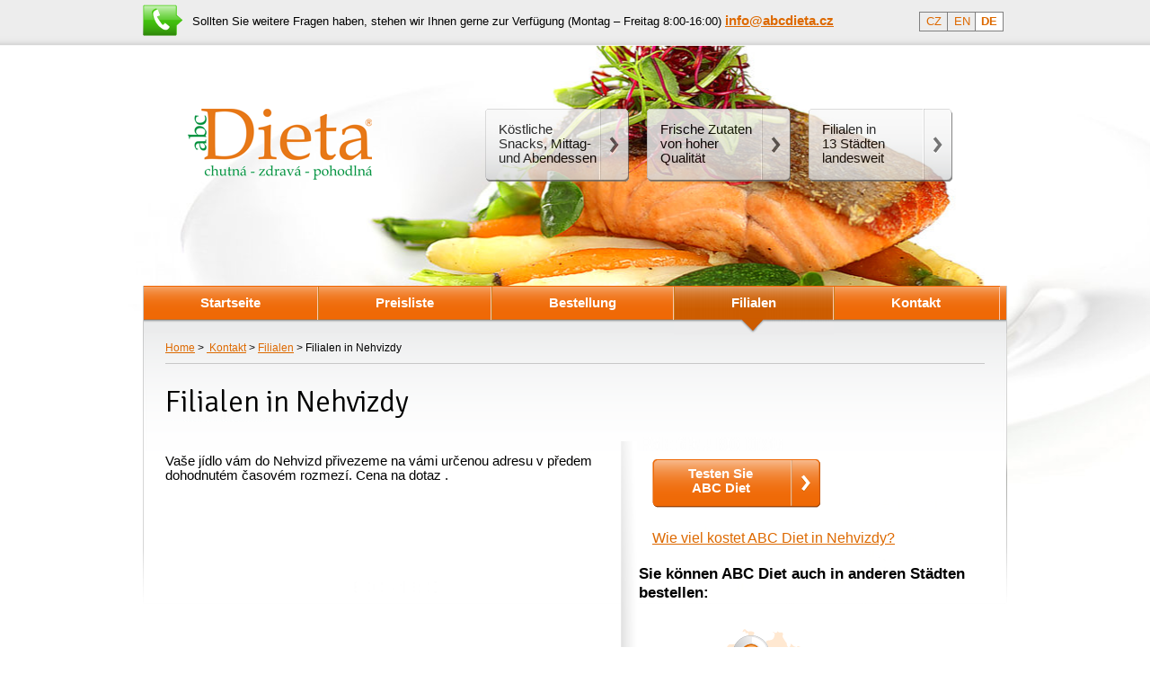

--- FILE ---
content_type: text/html; charset=utf-8
request_url: http://www.abcdieta.cz/de-filialen-nehvizdy
body_size: 15813
content:

<!DOCTYPE html PUBLIC "-//W3C//DTD XHTML 1.0 Transitional//EN" "http://www.w3.org/TR/xhtml1/DTD/xhtml1-transitional.dtd">
<html xmlns="http://www.w3.org/1999/xhtml" xmlns:fb="http://ogp.me/ns/fb#" xml:lang="cs" lang="cs" itemscope itemtype="http://schema.org/Article">
<head>

    <script type="text/javascript" language="javascript" src="/_scripts.js"></script>
    <script type="text/javascript" language="javascript" src="/_sys/jquery.tools.min.js"></script>

    
    
    <title>Filialen in Nehvizdy | ABC diet</title>


    <meta http-equiv="Content-Type" content="text/html;charset=UTF-8" />
    <meta http-equiv="Content-Language" content="de" />
    <meta name="revisit-after" content="5 Days" />
    <meta name="Robots" content="index,follow" />
    <meta name="copyright" content="Abeceda Zdraví, s.r.o." />
    <meta name="author" content="Abeceda Zdraví, s.r.o. – abcDieta, info@abcdieta.cz" />

    <link rel="shortcut icon" href="http://www.abcdieta.cz/favicon.ico" />
    <link rel="stylesheet" type="text/css" href="/_style.css" />
    <link rel="stylesheet" type="text/css" href="http://fonts.googleapis.com/css?family=Signika:300&amp;subset=all" />

    <script type="text/javascript" src="http://ajax.googleapis.com/ajax/libs/jquery/1.4/jquery.min.js"></script>
    <script type="text/javascript" src="http://ajax.googleapis.com/ajax/libs/jqueryui/1.8/jquery-ui.min.js"></script>
	<script type="text/javascript" language="javascript" src="/_sys/jquery.colorbox.js"></script>
	<script type="text/javascript" language="javascript" src="/_sys/jquery.cycle.lite.js"></script>
    <script type="text/javascript" language="javascript" src="/_sys/gmapez-2.js"></script>
    


    <script type="text/javascript" src="/_sys/jquery.easing.1.3.js"></script>
    <script type="text/javascript" src="/_sys/jquery.mousewheel.min.js"></script>
    <script type="text/javascript" src="/_sys/jquery.mCustomScrollbar.js"></script>

	<script type="text/javascript" language="javascript">
    blah();
    $(document).ready(function() {
    $(".galerie").colorbox({rel:'galerie'});
    $(".galerie1").colorbox({rel:'galerie1'});
    $(".galerie2").colorbox({rel:'galerie2'});
    $(".galerie3").colorbox({rel:'galerie3'});
    $(".galerie4").colorbox({rel:'galerie4'});
    $(".zapomenuteHeslo").colorbox({iframe: true, width: "745px", height: "410px"});
    $('.imgFoto').cycle({fx: 'fade', timeout: 10000 });
    $(".hp_letajici").cycle({fx: 'fade', timeout: 5000 });
    $(".diety_foto_titulni").cycle({fx: 'fade', timeout: 2500 });
    $(".cycle5000").cycle({fx: 'fade', timeout: 5000 });
    $(".cycle2500").cycle({fx: 'fade', timeout: 2500 });
    $("#hodnoceni1").mCustomScrollbar("vertical",0,"easeOutCirc",1.2,"fixed","no","yes",9);

    });
    </script>
    
    <!-- Google+ -->
    <script type="text/javascript">
      window.___gcfg = {lang: 'cs'};

      (function() {
        var po = document.createElement('script'); po.type = 'text/javascript'; po.async = true;
        po.src = 'https://apis.google.com/js/plusone.js';
        var s = document.getElementsByTagName('script')[0]; s.parentNode.insertBefore(po, s);
      })();
    </script>  
    
    <!-- Google Analytics: měřící kód -->
    <script type="text/javascript">
    var _gaq = _gaq || [];
    // Nastavení měřeného účtu
    _gaq.push(['_setAccount', 'UA-5955388-1']);
    _gaq.push(['_setDomainName', '.abcdieta.cz']);
    </script>
    <!-- Google Analytics: definice vyhledávačů-->
    <script src="/_sys/ga-vyhledavace.js" type="text/javascript"></script>
    <script type="text/javascript">
    // Nastavení měření
    _gaq.push(['_setAllowLinker', true]);
    _gaq.push(['_setAllowAnchor', true]); 
    // Změření zobrazení stránky
    _gaq.push(['_trackPageview']);
    </script>
    <script type="text/javascript">
      (function() {
        var ga = document.createElement('script'); ga.type = 'text/javascript'; ga.async = true;
        ga.src = ('https:' == document.location.protocol ? 'https://ssl' : 'http://www') + '.google-analytics.com/ga.js';
        var s = document.getElementsByTagName('script')[0]; s.parentNode.insertBefore(ga, s);
      })();
    </script>
    
    
    

</head>
<body>
<div id="fb-root"></div>
<script>(function(d, s, id) {
  var js, fjs = d.getElementsByTagName(s)[0];
  if (d.getElementById(id)) return;
  js = d.createElement(s); js.id = id;
  js.src = "//connect.facebook.net/cs_CZ/all.js#xfbml=1";
  fjs.parentNode.insertBefore(js, fjs);
}(document, 'script', 'facebook-jssdk'));</script>
<div id="obal">
<div id="obsah">
        
    

  <div id="hlavniBox" class="kontakt pobocky">
    <div class="horniBox">
      <div id="navigace">
        <a href="/de">Home</a> > <a href="/de-kontakt"> Kontakt</a> > <a href="/de-filialen">Filialen</a> > Filialen in <span id="cphObsah_siteInObsah_domNavig">Nehvizdy</span>
      </div>

      <h1 id="cphObsah_siteInObsah_h1">Filialen in Nehvizdy</h1>
      
      <div class="pravy">
        

      <a href="/de-bestellung#-1#-1#-1#-1#33" id="cphObsah_siteInObsah_hrefVyzkousejte" class="vyzkousejte bigger">Testen Sie<br />ABC Diet</a>
      <div class="cleaner"></div>
      <div id="cphObsah_siteInObsah_domecekKolikStoji" class="kolikStoji"><a href="/de-preisliste-nehvizdy">Wie viel kostet ABC Diet in Nehvizdy?</a></div>

        <h2>Sie können ABC Diet auch in anderen Städten bestellen:</h2>
        <div class="mapa ml15">                                      
            <!--praha-->
            <div class="velky" style="top: 7px; left: 88px;" >
                <span><strong>Praha</strong><br /><a href="en-subsidiaries-in-praha">Praha</a></span>
                <img alt="" src="img/mapa_spendlik_velky.gif" />
            </div>
            <!-- jihocesky -->
            <div style="top: 100px; left: 95px;">
                <span><strong>Jihočeský kraj</strong><br /></span>
                <img alt="" src="img/mapa_spendlik_maly.gif" >
            </div>

            <!-- vysočina -->
            <div style="top: 85px; left: 155px;">
                <span><strong>Kraj Vysočina</strong><br /></span>
                <img alt="" src="img/mapa_spendlik_maly.gif" />
            </div>

        </div>
          
          
        <div id="cphObsah_siteInObsah_domecekProMesta" class="ml15"><div class="pobL"><a href="/de-filialen-praha">Praha</a><br /><a href="/de-filialen-brno">Brno</a><br /><a href="/de-filialen-bakov-nad-jizerou">Bakov nad Jizerou</a><br /><a href="/de-filialen-mlada-boleslav">Mladá Boleslav</a><br /></div><div class="pobS"><a href="/de-filialen-brandys-nad-labem">Brandýs nad Labem</a><br /><a href="/de-filialen-revnice">Řevnice</a><br /><a href="/de-filialen-uvaly">Úvaly</a><br /></div><div class="pobP"><a href="/de-filialen-jesenice">Jesenice</a><br /><a href="/de-filialen-ricany">Říčany</a><br /><a href="/de-filialen-cernosice">Černošice</a><br /><a href="/de-filialen-vestec">Vestec</a><br /><a href="/de-filialen-mechenice">Měchenice</a><br /><a href="/de-filialen-nehvizdy">Nehvizdy</a><br /></div></div>


      </div> <!--pravy-->      
      
      <div class="levy">

          <p id="cphObsah_siteInObsah_domecekPoznamka" class="bigger">Vaše jídlo vám do Nehvizd přivezeme na vámi určenou adresu v předem dohodnutém časovém rozmezí. Cena na dotaz
.</p>
          
          
      
          <ul></ul>
      </div>

      <div class="cleaner"></div>
    </div>
    
    
    <div id="dalsiObsah">
    





    </div> <!--dalsiObsah-->
    <div class="cleaner"></div>
  </div> <!--hlavniBox-->
  
  
  
  
  <div id="celebrity-box">
  <h2>Diese Personen haben ABC Diet schon ausprobiert:</h2>
  <div class="slider">
    <a href="javascript:slide('left');" class="rotaceVlevo"></a>
    <div class="slider-obrazky">
      <ul id="carousel_ul">
        <li><img src="/pictures/osobnosti/absolonova.jpg" onmouseover="this.src=this.src.replace('.jpg','_over.jpg')" onmouseout="this.src=this.src.replace('_over.jpg','.jpg')" alt="" /></li>
        <li><img src="/pictures/osobnosti/david.jpg" onmouseover="this.src=this.src.replace('.jpg','_over.jpg')" onmouseout="this.src=this.src.replace('_over.jpg','.jpg')" alt="" /></li>
        <li><img src="/pictures/osobnosti/basikova.jpg" onmouseover="this.src=this.src.replace('.jpg','_over.jpg')" onmouseout="this.src=this.src.replace('_over.jpg','.jpg')" alt="" /></li>
        <li><img src="/pictures/osobnosti/dejdar.jpg" onmouseover="this.src=this.src.replace('.jpg','_over.jpg')" onmouseout="this.src=this.src.replace('_over.jpg','.jpg')" alt="" /></li>
        <li><img src="/pictures/osobnosti/chylkova.jpg" onmouseover="this.src=this.src.replace('.jpg','_over.jpg')" onmouseout="this.src=this.src.replace('_over.jpg','.jpg')" alt="" /></li>
        <li><img src="/pictures/osobnosti/kolar.jpg" onmouseover="this.src=this.src.replace('.jpg','_over.jpg')" onmouseout="this.src=this.src.replace('_over.jpg','.jpg')" alt="" /></li>
        <li><img src="/pictures/osobnosti/janu.jpg" onmouseover="this.src=this.src.replace('.jpg','_over.jpg')" onmouseout="this.src=this.src.replace('_over.jpg','.jpg')" alt="" /></li>
        <li><img src="/pictures/osobnosti/preucil.jpg" onmouseover="this.src=this.src.replace('.jpg','_over.jpg')" onmouseout="this.src=this.src.replace('_over.jpg','.jpg')" alt="" /></li>
        <li><img src="/pictures/osobnosti/kristelova.jpg" onmouseover="this.src=this.src.replace('.jpg','_over.jpg')" onmouseout="this.src=this.src.replace('_over.jpg','.jpg')" alt="" /></li>
        <li><img src="/pictures/osobnosti/rosak.jpg" onmouseover="this.src=this.src.replace('.jpg','_over.jpg')" onmouseout="this.src=this.src.replace('_over.jpg','.jpg')" alt="" /></li>
      </ul>
      <input type="hidden" id="hidden_auto_slide_seconds" value="0" />        
    </div>
    <a href="javascript:slide('right');" class="rotaceVpravo"></a>
  </div>
  </div> <!--celebrity-box-->

</div> <!--obsah-->

<br />&nbsp;

<div class="cleaner"></div>

<div id="kontakt-obal">
  <div id="kontakt-box">
    <div class="adresa">
      <span class="firma">Abeceda Zdraví, s.r.o.</span><br />
      Vyšehradská 1349/2<br />
      128 00 Praha 2<br />
      <a href="mailto:info@abcdieta.cz">info@abcdieta.cz</a>
    </div>
    
    <div class="pobocky">
      <a class="pobocky-sipka" href="/pobocky"></a><a href="/de-filialen" class="titulek">Filialen in 13  Städten landesweit</a>
      <a href="/de-filialen-praha">Praha</a>, <a href="/de-filialen-brno">Brno</a>, <a href="/de-filialen-bakov-nad-jizerou">Bakov nad Jizerou</a>, <a href="/de-filialen-brandys-nad-labem">Brandýs nad Labem</a>, <a href="/de-filialen-mlada-boleslav">Mladá Boleslav</a>, <a href="/de-filialen-cernosice">Černošice</a>, <a href="/de-filialen-jesenice">Jesenice</a>, <a href="/de-filialen-mechenice">Měchenice</a>, <a href="/de-filialen-revnice">Řevnice</a>, <a href="/de-filialen-ricany">Říčany</a>, <a href="/de-filialen-uvaly">Úvaly</a>, <a href="/de-filialen-vestec">Vestec</a>, <a href="/de-filialen-nehvizdy">Nehvizdy</a>
      
    </div>
    
    <a href="/bmi-kalkulacka" class="bmi" style="visibility: hidden;">BMI <span>    Calculator</span></a>
    
    <div class="telefon">
      <a href="/de-kontakt"></a>
      Sollten Sie weitere Fragen haben, stehen wir Ihnen gerne zur Verfügung (Montag – Freitag 8:00-16:00)<br />
      <span><a href="mailto:info@abcdieta.cz" class="nostyle">info@abcdieta.cz</a></span>
    </div>
  </div>
</div>


<!--aaaaa-->

</div> <!--obal-->


<div id="panel-kontakt">
  <div id="kontakt">
    <a href="/de-kontakt"></a>
    Sollten Sie weitere Fragen haben, stehen wir Ihnen gerne zur Verfügung (Montag – Freitag 8:00-16:00) <span><a class="nostyle" href="mailto:info@abcdieta.cz">info@abcdieta.cz</a></span>
    <a href="/" class="DElangCZ" alt="Česky / Czech / Tschechisch" title="Česky / Czech / Tschechisch">CZ</a>
    <a href="/en" class="DElangEN" alt="English / Englisch / Anglicky" title="English / Englisch / Anglicky">EN</a>
    <a href="/de" class="DElangDE" alt="Deutsch / German / Německy" title="Deutsch / German / Německy">DE</a>
  </div>
</div>

<div id="hlavicka">
  
  <div id="login" style="visibility: hidden;">
      <a href="javascript:void(0);" id="klientLoginHref" class="prihlaseni">Log in</a>      
      <div id="domecekPrihlaseni" class="prihlaseniRozbalene">
        <div>Log in</div>
        <form method="post" action="/login">
            <input type="text" class="txt jmeno" name="usr" onfocus="this.style.background='none';" />
            <input type="password" class="txt heslo" name="pwd" onfocus="this.style.background='none';" />
            <input type="submit" class="button" value="Přihlásit" />
            <input type="checkbox" class="checkbox" name="trvale" id="zapamatovat" value="1" checked="checked" /> <label for="zapamatovat">neodhlašovat (trvalé přihlášení)</label>
            <a class="zapomenuteHeslo sipka" href="/zapomenute-heslo">Připomenutí hesla</a>
        </form>
      </div>
      
  </div>
  

  <div id="logo">
    <a href="/de"><img src="/img/logo2.gif" alt="ABC dieta" /></a>
  </div>

  <div id="odkazy">
    <a href="#">Köstliche Snacks, Mittag- und Abendessen</a>
    <a href="#">Frische Zutaten von hoher Qualität</a>
    <a href="/de-filialen">Filialen in<br />13 Städten landesweit</a>
  </div>
  
  <div id="menu" class="de">
    <div class="odkaz "><a class="r" href="/de">Startseite</a>
    </div>  
          
    <div class="odkaz  "><a class="l r" href="/de-preisliste">Preisliste</a>
      <!--<div class="podmenu cenik mensi">
          <div class="pobL"><a href="/krabickova-dieta-praha">Praha</a><a href="/krabickova-dieta-brno">Brno</a><a href="/krabickova-dieta-bakov-nad-jizerou">Bakov nad Jizerou</a><a href="/krabickova-dieta-brandys-nad-labem">Brandýs nad Labem</a></div><div class="pobS"><a href="/krabickova-dieta-mlada-boleslav">Mladá Boleslav</a><a href="/krabickova-dieta-cernosice">Černošice</a><a href="/krabickova-dieta-jesenice">Jesenice</a><a href="/krabickova-dieta-mechenice">Měchenice</a></div><div class="pobP"><a href="/krabickova-dieta-revnice">Řevnice</a><a href="/krabickova-dieta-ricany">Říčany</a><a href="/krabickova-dieta-uvaly">Úvaly</a><a href="/krabickova-dieta-vestec">Vestec</a><a href="/krabickova-dieta-nehvizdy">Nehvizdy</a></div>
      </div>-->

    </div>

    <div class="odkaz  "><a class="l r" href="/de-bestellung">Bestellung</a>
    </div>

    <div class="odkaz  act"><a class="l r" href="/de-filialen">Filialen</a>
    </div>

    <div class="odkaz "><a class="l r posl" href="/de-kontakt">Kontakt</a>
    </div>

      

    </div>
  </div>
</div>

<!-- Google Code for U&#382;ivatel&eacute;, kte&#345;&iacute; ned&aacute;vno nav&scaron;t&iacute;vili web ABC diety Remarketing List -->
<script type="text/javascript">
/* <![CDATA[ */
var google_conversion_id = 1038587131;
var google_conversion_language = "en";
var google_conversion_format = "3";
var google_conversion_color = "ffffff";
var google_conversion_label = "SNOyCJey0wIQ-6me7wM";
var google_conversion_value = 0;
/* ]]> */
</script>
<script type="text/javascript" src="http://www.googleadservices.com/pagead/conversion.js">;
</script>
<noscript>
<div style="display:inline;">
<img height="1" width="1" style="border-style:none;" alt="" src="http://www.googleadservices.com/pagead/conversion/1038587131/?label=SNOyCJey0wIQ-6me7wM&amp;guid=ON&amp;script=0"/>;
</div>
</noscript>
</body>
</html>

--- FILE ---
content_type: application/javascript
request_url: http://www.abcdieta.cz/_scripts.js
body_size: 17093
content:
function KontrolaEmail(adresa)
{
    re = /^([a-zA-Z0-9_\.\-])+\@(([a-zA-Z0-9\-])+\.)+([a-zA-Z0-9]{2,4})+$/;
    return adresa.search(re) == 0;
}

function KontrolaTelefon(cislo)
{
  re = /^(\+420)?[0-9]{9}$/;
  return (re.test(cislo));
}

function formatMeny(nStr)
{
  nStr += '';
  x = nStr.split('.');
  x1 = x[0];
  x2 = x.length > 1 ? '.' + x[1] : '';
  var rgx = /(\d+)(\d{3})/;
  while (rgx.test(x1)) {
    x1 = x1.replace(rgx, '$1' + ' ' + '$2');
  }
  return x1 + x2;
}



function setCookie(c_name,value,exdays)
{
    var exdate=new Date();
    exdate.setDate(exdate.getDate() + exdays);
    var c_value=escape(value) + ((exdays==null) ? "" : "; expires="+exdate.toUTCString());
    document.cookie=c_name + "=" + c_value;
}

// Prepinani zalozek s pismeny u databaze potravin
aktualni='A';
function pismeno(p,event)
{
    document.getElementById('potraviny'+aktualni).style.display = 'none';
    document.getElementById('potraviny'+p).style.display = 'block';
    document.getElementById('pismeno'+aktualni).className = '';
    document.getElementById('pismeno'+p).className = 'akt';
    aktualni=p;
}

function getCookie(c_name)
{
var i,x,y,ARRcookies=document.cookie.split(";");
for (i=0;i<ARRcookies.length;i++)
{
  x=ARRcookies[i].substr(0,ARRcookies[i].indexOf("="));
  y=ARRcookies[i].substr(ARRcookies[i].indexOf("=")+1);
  x=x.replace(/^\s+|\s+$/g,"");
  if (x==c_name)
    {
    return unescape(y);
    }
  }
}

  function is_int(input){
    return ((!isNaN(input)&&parseInt(input))==input);
  }

    
    function kalkulackaPlus(id)
    {
      input=document.getElementById("kalk"+id);
      value=input.value;
      if (is_int(value) && value>=0)
        value=parseInt(value)+parseInt(10);
      else
        value=0;
      input.value=value;
      kalkulackaPrepocitat();
    }

    function kalkulackaMinus(id)
    {
      input=document.getElementById("kalk"+id);
      value=input.value;
      if (is_int(value) && value>=0)
        value=parseInt(value)-parseInt(10);
      else
        value=0;
      if (value<0) value=0;
      input.value=value;
      kalkulackaPrepocitat();
    }
    
    function kalkulackaCenaAbc()
    {
      return 300;
    }

    function kalkulackaPrepocitat()
    {
      cenaABC=0;
      pohlavi=0;
      varianta=0;
      if (document.getElementById("chbZena").checked)
      {
        document.getElementById("selMuz").style.display='none';
        document.getElementById("selZena").style.display='inline';
        //selZena=document.getElementById("selZena");
        cenaABC=document.getElementById("selZena").options[document.getElementById("selZena").selectedIndex].value;
        setCookie("kalkPohl",0,999);
        setCookie("kalkSelIndex",document.getElementById("selZena").selectedIndex,999);
        varianta=document.getElementById("selZena").selectedIndex;
      }
      else
      {
        document.getElementById("selMuz").style.display='inline';
        document.getElementById("selZena").style.display='none';
        //selMuz=document.getElementById("selMuz");
        cenaABC=document.getElementById("selMuz").options[document.getElementById("selMuz").selectedIndex].value;
        setCookie("kalkPohl",1,999);
        setCookie("kalkSelIndex",document.getElementById("selMuz").selectedIndex,999);
        pohlavi=1;
        varianta=document.getElementById("selMuz").selectedIndex;
      }
          
      celkem=0;
      for (i=0;i<=3;i++)
      {
        input=document.getElementById("kalk"+i);
        value=input.value;
        if (is_int(value) && value>=0)
        {
          value=parseInt(value);
          setCookie("kalk"+i,value,999);
        }
        else
        {
          input.value=0;
          value=0;
        }
        celkem=celkem+value;
      }
      document.getElementById("kalk_sum").innerHTML=celkem+" Kč";
      document.getElementById("vysl_puvodni").innerHTML=cenaABC+" Kč";
      document.getElementById("vysl_utratite").innerHTML=celkem+" Kč";
      document.getElementById("vysl_nova").innerHTML=(cenaABC-celkem)+" Kč";
      
      if (document.getElementById("kalkulacka_btn_objednat")!=null)
      {
         document.getElementById("kalkulacka_btn_objednat").href="/objednavka#0#"+varianta+"#"+pohlavi+"#0#0";      
      }
      else
      {
         document.getElementById("kalkulackaEN_btn_objednat").href="/en-order#0#"+varianta+"#"+pohlavi+"#0#0";      
      }
        
    }

    function kalkulackaOtevritGA() {
        kalkulackaSuma = parseInt(document.getElementById('kalk0').value) + parseInt(document.getElementById('kalk1').value) + parseInt(document.getElementById('kalk2').value) + parseInt(document.getElementById('kalk3').value);
        //alert(kalkulackaSuma);

        _gaq.push(['_trackEvent',
        'Kalkulačka', // Kategorie, pevně nastaveno
        'Vypočítat', // Název akce, pevně nastaveno
        'Snídaně:' + document.getElementById('kalk0').value + '; Oběd:' + document.getElementById('kalk1').value + '; Večeře:' + document.getElementById('kalk2').value + '; Svačiny:' + document.getElementById('kalk3').value + '; Celkem:'+kalkulackaSuma, // Štítek
        kalkulackaSuma, ]); // Hodnota

    }

    function kalkulackaDokoncenoGA() {
        kalkulackaSuma = parseInt(document.getElementById('kalk0').value) + parseInt(document.getElementById('kalk1').value) + parseInt(document.getElementById('kalk2').value) + parseInt(document.getElementById('kalk3').value);
        kalkulackaCena = parseInt(document.getElementById("vysl_puvodni").innerHTML);
        if (kalkulackaCena < kalkulackaSuma)
            vysledek = 'Ušetří';
        else
            vysledek = 'Neušetří';

        if (document.getElementById("chbZena").checked) {
            pohlavi = 'Žena'
            if (document.getElementById("selZena").selectedIndex == 0)
                varianta = 'Hubnutí'
            else if (document.getElementById("selZena").selectedIndex == 1)
                varianta = 'Jíst zdravě'
            else
                varianta = 'Zdravé minimum'
        }
        else {
            pohlavi = 'Muž'
            if (document.getElementById("selMuz").selectedIndex == 0)
                varianta = 'Hubnutí'
            else if (document.getElementById("selMuz").selectedIndex == 1)
                varianta = 'Jíst zdravě'
            else
                varianta = 'Zdravé minimum'
        }


        _gaq.push(['_trackEvent',
        'Kalkulačka', 
        'Výsledek: ' + vysledek, 
        pohlavi+'; ' + varianta + '; Snídaně:' + document.getElementById('kalk0').value + '; Oběd:' + document.getElementById('kalk1').value + '; Večeře:' + document.getElementById('kalk2').value + '; Svačiny:' + document.getElementById('kalk3').value + '; Celkem:' + kalkulackaSuma, 
        Math.abs(kalkulackaSuma - kalkulackaCena)]); 
    }
    
    function kalkulackaOtevrit()
    {
        setCookie("kalkOpen",1,999);
        document.getElementById('kalk_pokr').style.display='none';
        document.getElementById('kalk_vysl').style.display='block';
        
        if (document.getElementById('banner_dietolozka')!=null)
            document.getElementById('banner_dietolozka').style.display = 'none';

        //if (document.getElementById('banner_video') != null)
        //    document.getElementById('banner_video').style.display = 'none';

    }
    
    function kalkulackaInit()
    {
      for (i=0;i<=3;i++)
      {
        if (getCookie("kalk"+i)!=null)
            document.getElementById("kalk"+i).value=getCookie("kalk"+i);
      }
      if (getCookie("kalkPohl")==0)
      {
        document.getElementById("chbZena").checked=true;
        if (getCookie("kalkSelIndex")!=null) document.getElementById("selZena").selectedIndex=getCookie("kalkSelIndex");
      }
      else if (getCookie("kalkPohl")==1)
      {
        document.getElementById("chbMuz").checked=true;
        if (getCookie("kalkSelIndex")!=null) document.getElementById("selMuz").selectedIndex=getCookie("kalkSelIndex");
      }
      if (getCookie("kalkOpen")==1) 
      {
        kalkulackaOtevrit();
      }
              
      kalkulackaPrepocitat();
    }

function cenikDiety(id)
{
    nazvyDiet=['','Klasická','Bezlaktózová','Vegetariánská','Bezlepková','Diabetická', 'Keto']
    for (i=1;i<=6;i++)
    {
        document.getElementById('dieta'+i).className='zalozka';
        document.getElementById('cenik'+i).style.display='none';
    }
    document.getElementById('dieta'+id).className='zalozka akt';
    document.getElementById('cenik'+id).style.display='block';
    
    // Google Analytics: Sledování událostí
    _gaq.push(['_trackEvent',
      'Ceník diety',	 // Kategorie
      'Varianta',		 // Název proměnné, pevně nastaveno
      nazvyDiet[id]]);	 // Číselná hodnota, nepovinná

}

function cenikTypy(id)
{
    nazvyTypu = ['', 'Hubnutí', 'Jíst zdravě', 'Zdravé minimum'];
    for (i=1;i<=5;i++)
    {
        document.getElementById('typ1'+i).className='typ1';
        document.getElementById('typ2'+i).className='typ2';
        document.getElementById('typ3' + i).className = 'typ3';
        //if (i > 1 && id == 3)
        //    document.getElementById('typ1' + i).className = 'typ1 akt';
        //else
            document.getElementById('typ' + id + i).className = 'typ' + id + ' akt';

        document.getElementById('cenik1' + i).style.display = 'none';
        document.getElementById('cenik2' + i).style.display = 'none';
        document.getElementById('cenik3' + i).style.display = 'none';
        //if (i > 1 && id == 3)
        //    document.getElementById('cenik1' + i).style.display = 'block';
        //else
            document.getElementById('cenik' + id + i).style.display = 'block';
        /*
        if (i==1) document.getElementById('typ3'+i).className='typ3';
        if (i>1 && id==3)
            document.getElementById('typ1'+i).className='typ1 akt';
        else
            document.getElementById('typ'+id+i).className='typ'+id+' akt';

        document.getElementById('cenik1'+i).style.display='none';
        document.getElementById('cenik2'+i).style.display='none';
        if (i==1) document.getElementById('cenik3'+i).style.display='none';
        if (i>1 && id==3)
            document.getElementById('cenik1'+i).style.display='block';
        else
            document.getElementById('cenik'+id+i).style.display='block';
            */
    }

    document.getElementById('typ26').href = 'javascript:alert("V režimu Jíst zdravě není keto dieta dostupná");';
    document.getElementById('typ36').href = 'javascript:alert("v režimu Zdravé minimum není keto dieta dostupná");';


    // Google Analytics: Sledování událostí
    _gaq.push(['_trackEvent',
      'Ceník diety',	 // Kategorie
      'Typ diety',		 // Název proměnné, pevně nastaveno
      nazvyTypu[id]]);	 // Číselná hodnota, nepovinná
}
    
    
aktualniDen=1;

function hodnoceniDen(posun)
{
//alert("switch z "+aktualniDen+" na "+(aktualniDen+posun)+" z "+pocetDni);
if ((aktualniDen+posun)<=pocetDni && (aktualniDen+posun)>0)
{
    document.getElementById('hodnoceniDen'+aktualniDen).style.display='none';
    document.getElementById('hodnoceniDen'+(aktualniDen+posun)).style.display='block';
    aktualniDen=aktualniDen+posun;
    
    if (aktualniDen==pocetDni) 
        document.getElementById('hodnoceniPredch').className='predch neakt';
    else
        document.getElementById('hodnoceniPredch').className='predch';
        

    if (aktualniDen==1) 
        document.getElementById('hodnoceniDalsi').className='dalsi neakt';
    else
        document.getElementById('hodnoceniDalsi').className='dalsi';            
}
}

function hodnoceniNaDen(den)
{
    var pomPrvni='';
    //alert('domecekHodnoceniPrispevky'+den);
    /*
    if (den!=1) 
    {
        if (pomPrvni=='') pomPrvni=document.getElementById('domecekHodnoceniPrispevky1').innerHTML;
        document.getElementById('domecekHodnoceniPrispevky1').innerHTML = document.getElementById('domecekHodnoceniPrispevky'+den).innerHTML;
    }
    else
    {
        document.getElementById('domecekHodnoceniPrispevky1').innerHTML = pomPrvni;
    }
    */
    for (i=1;i<=5;i++)
    {
        //document.getElementById('hodnoceni'+i).style.display='none';
        if (document.getElementById('hodnoceniNavigace'+i)!=null) document.getElementById('hodnoceniNavigace'+i).style.display='none';
        document.getElementById('datum'+i).className='datum';
    }
        
    //document.getElementById('hodnoceni'+den).style.display='block';
    if (document.getElementById('hodnoceniNavigace'+i)!=null) document.getElementById('hodnoceniNavigace'+den).style.display='block';
    document.getElementById('datum'+den).className='datum akt';
    
    LoadNewContent('hodnoceni1','/hodnoceni.aspx?den='+den);
}    
   
/* function to load new content dynamically */
function LoadNewContent(id,file){
	$("#"+id+" .customScrollBox .content").load(file,function(){
		$("#hodnoceni1").mCustomScrollbar("vertical",0,"easeOutCirc",1.2,"fixed","no","yes",9);
	});
} 
    
    /* SLIDER */
    
//slide function  
function slide(where){
    
            //get the item width
            var item_width = $('#carousel_ul li').outerWidth();
            
            /* using a if statement and the where variable check 
            we will check where the user wants to slide (left or right)*/
            if(where == 'left'){
                //...calculating the new left indent of the unordered list (ul) for left sliding
                var left_indent = parseInt($('#carousel_ul').css('left')) + item_width;
            }else{
                //...calculating the new left indent of the unordered list (ul) for right sliding
                var left_indent = parseInt($('#carousel_ul').css('left')) - item_width;
            
            }
            
            
            //make the sliding effect using jQuery's animate function... '
            $('#carousel_ul:not(:animated)').animate({'left' : left_indent},500,function(){    
                
                /* when the animation finishes use the if statement again, and make an ilussion
                of infinity by changing place of last or first item*/
                if(where == 'left'){
                    //...and if it slided to left we put the last item before the first item
                    $('#carousel_ul li:first').before($('#carousel_ul li:last'));
                }else{
                    //...and if it slided to right we put the first item after the last item
                    $('#carousel_ul li:last').after($('#carousel_ul li:first')); 
                }
                
                //...and then just get back the default left indent
                $('#carousel_ul').css({'left' : '-210px'});
            });
}

fastSliding=false;
function carouselFastSliding(direction,on)
{
  fastSliding=on;
  while(fastSliding)
  {
    var t=setTimeout("slide('left')",500);
  }
}

function blah(){
  $(document).ready(function() {
        var auto_slide = 1;
        var hover_pause = 1;
        var auto_slide_seconds = 5000;
        $('#carousel_ul li:first').before($('#carousel_ul li:last')); 
        if(auto_slide == 1){
            var timer = setInterval('slide("right")', auto_slide_seconds); 
            $('#hidden_auto_slide_seconds').val(auto_slide_seconds);
        }
        if(hover_pause == 1){
            //when hovered over the list 
            $('#carousel_ul').hover(function(){
                //stop the interval
                clearInterval(timer)
            },function(){
                //and when mouseout start it again
                timer = setInterval('slide("right")', auto_slide_seconds); 
            });
        }
  });
}

function jidelnicek(den){
 nazvyDnu=['','Pondělí','Úterý','Středa','Čtvrtek','Pátek','Sobota',''];
 for (i=1;i<=6;i++)
 { 
    if (den==i)
    {
        document.getElementById("zalJL"+i).className='zalozka akt';
        document.getElementById("tblJL"+i).style.display = 'table';
    }
    else
    {
        document.getElementById("zalJL"+i).className='zalozka';
        document.getElementById("tblJL"+i).style.display = 'none';
    }    
 }
 
 _gaq.push(['_trackEvent',
      'Jídelní lístek',	 	// Kategorie
      'Týdenní jídelníček',		// Název proměnné, pevně nastaveno
      nazvyDnu[den]+', /redukcni-dieta']); 	// Den, URI
     

}

function jidelnicekFotoZoom(url)
{
    _gaq.push(['_trackEvent',
      'Jídelní lístek',	 	// Kategorie
      'Zvětšení fotografie',		// Název proměnné, pevně nastaveno
      url]);	 	// Obrázek
}

--- FILE ---
content_type: application/javascript
request_url: http://www.abcdieta.cz/_sys/ga-vyhledavace.js
body_size: 3646
content:
// sv�tov� mobiln�
_gaq.push(['_addOrganic', 'm.bing.com', 'q'],
['_addOrganic', 'uk.m.yahoo.com', 'q'],
['_addOrganic', 'm.aol.com', 'q']);

// cz  mobiln�
_gaq.push(['_addOrganic', 'm.centrum.cz', 'search_query'],
['_addOrganic', 'm.obrazky.cz', 'q'],
['_addOrganic', 'm.seznam.cz', 'q'],
['_addOrganic', 'web.volny.cz', 'q'],
['_addOrganic', 'm.zbozi.cz', 'q']);

// cz vyhled�va�e
_gaq.push(['_addOrganic', '1.cz', 'q'],
['_addOrganic', '1188.cz', 'q'],
['_addOrganic', 'searchatlas.centrum.cz', 'q'],
['_addOrganic', 'search.centrum.cz', 'q'],
['_addOrganic', 'search.seznam.cz', 'q'],
['_addOrganic', 'atlas.cz', 'q'],
['_addOrganic', 'centrum.cz', 'q'],
['_addOrganic', 'firmy.cz', 'q'],
['_addOrganic', 'images.google.cz', 'q'],
['_addOrganic', 'jyxo.cz', 'q'],
['_addOrganic', 'najdi.si', 'q'],
['_addOrganic', 'obrazky.cz', 'q'],
['_addOrganic', 'tiscali.cz', 'query'],
['_addOrganic', 'volny.cz', 'search'],
['_addOrganic', 'zoohoo.cz', 'q']);

// cz  zbo�ov�
_gaq.push(['_addOrganic', 'boziceny.cz', 'search'],
['_addOrganic', 'cenyzbozi.cz', 'q'],
['_addOrganic', 'heureka.cz', 'h[fraze]'],
['_addOrganic', 'hledejceny.cz', 'search'],
['_addOrganic', 'hyperceny.cz', 'q'],
['_addOrganic', 'koupis.cz', 'q'],
['_addOrganic', 'monitor.cz', 'qw'],
['_addOrganic', 'naakup.cz', 'hledat'],
['_addOrganic', 'najdicenu.cz', 'ss'],
['_addOrganic', 'nejlepsiceny.cz', 't'],
['_addOrganic', 'nejnakup.cz', 'q'],
['_addOrganic', 'seznamobchodu.cz', 'search'],
['_addOrganic', 'seznamzbozi.cz', 'st'],
['_addOrganic', 'srovnavadlo.cz', 'q'],
['_addOrganic', 'usetrim.cz', 'q'],
['_addOrganic', 'zalevno.cz', 'q'],
['_addOrganic', 'zbozi.cz', 'q']);

// sk vyhled�va�e
_gaq.push(['_addOrganic', 'atlas.sk', 'phrase'],
['_addOrganic', 'zoznam.sk', 's'],
['_addOrganic', 'centrum.sk', 'q'],
['_addOrganic', 'azet.sk', 'sq'],
['_addOrganic', 'zoohoo.sk', 'q'],
['_addOrganic', 'surf.sk', 'kw'],
['_addOrganic', 'szm.sk', 'ws'],
['_addOrganic', 'zoohoo.sk', 'q']);

// sk  zbo�ov�
_gaq.push(['_addOrganic', 'heureka.sk', 'h[fraze]'],
['_addOrganic', 'tovar.sk', 'q']);

// ua  mobiln�
_gaq.push(['_addOrganic', 'm.rambler.ru', 'q']);

// ua  vyhled�va�e
_gaq.push(['_addOrganic', 'search.ukr.net', 'search_query'],
['_addOrganic', 'search.qip.ru', 'query'],
['_addOrganic', 'good-luck.com.ua', 'q'],
['_addOrganic', 'meta.ua', 'q'],
['_addOrganic', 'webalta.ru', 'q']);

// ua  zbo�ov�
_gaq.push(['_addOrganic', 'shop.i.ua', 'q'],
['_addOrganic', 'catalog.online.ua', 'q']);



// automatick� ozna�en� extern�ch odkaz�
$('a[href]').live('click', function(){
	// zkus�me zm��it kliknut�
	try {
		var href = $.trim($(this).attr('href'))
			, pushHref = href
			, gaqPushes = ['_trackEvent']
			;
		// jde o odkaz na e-mail
		if (href.toLowerCase().indexOf('mailto:') === 0) {
			gaqPushes.push('Email');
			pushHref = href.substring(7);
		}
		// extern� odkaz
		else if (href.indexOf('http') === 0
			&& href.indexOf('http://www.abcdieta.cz') !== 0
		) {
			gaqPushes.push('Outbound');
		}
		// intern� odkaz, nebudeme d�lat nic
		else {
			return true;
		}
		// odkaz
		gaqPushes.push(pushHref);
		// aktu�ln� adresa
		gaqPushes.push(window.location.href);
		// zm���me pomoc� asynchronn�ho trackeru
		_gaq.push(gaqPushes);
		// u�ivatele p�esm�rujeme za 200 ms
		setTimeout(function(){
			window.location.href = href;
		}, 200);
	}
	// kdy� se n�co rozbije, vr�t�me true, aby prohl�e� �el na c�l odkazu
	catch (error) {
		return true;
	}
	// zabr�n�me okam�it�mu p�esm�rov�n�, proto�e to bude provedeno pozd�ji
	return false;
});
